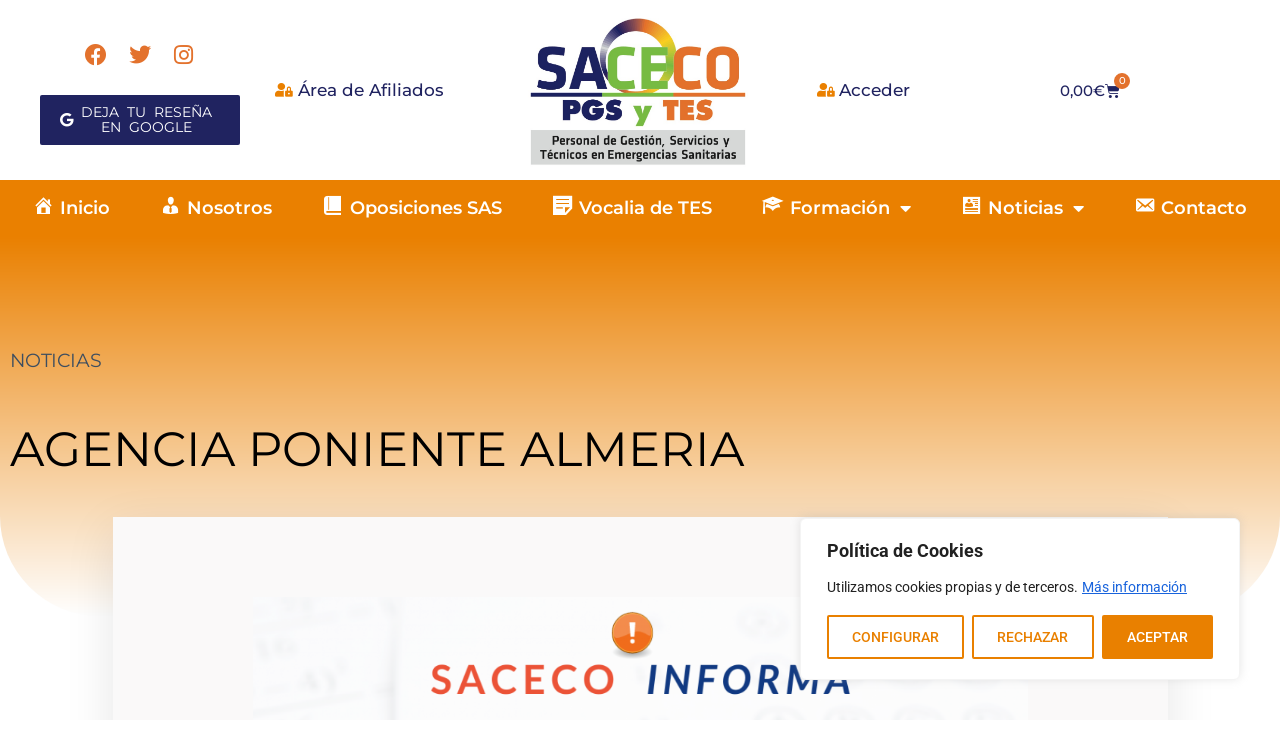

--- FILE ---
content_type: text/css
request_url: https://saceco.es/wp-content/uploads/elementor/css/post-27505.css?ver=1768849169
body_size: 2118
content:
.elementor-27505 .elementor-element.elementor-element-3ab3db8 > .elementor-container > .elementor-column > .elementor-widget-wrap{align-content:flex-end;align-items:flex-end;}.elementor-27505 .elementor-element.elementor-element-3ab3db8:not(.elementor-motion-effects-element-type-background), .elementor-27505 .elementor-element.elementor-element-3ab3db8 > .elementor-motion-effects-container > .elementor-motion-effects-layer{background-color:#2C2C2C;}.elementor-27505 .elementor-element.elementor-element-3ab3db8{transition:background 0.3s, border 0.3s, border-radius 0.3s, box-shadow 0.3s;}.elementor-27505 .elementor-element.elementor-element-3ab3db8 > .elementor-background-overlay{transition:background 0.3s, border-radius 0.3s, opacity 0.3s;}.elementor-27505 .elementor-element.elementor-element-d1bf420 > .elementor-widget-wrap > .elementor-widget:not(.elementor-widget__width-auto):not(.elementor-widget__width-initial):not(:last-child):not(.elementor-absolute){margin-bottom:0px;}.elementor-27505 .elementor-element.elementor-element-06d3ec0 .elementor-heading-title{font-family:"Montserrat", Sans-serif;font-size:22px;font-weight:600;color:#FFFFFF;}.elementor-27505 .elementor-element.elementor-element-319be55 > .elementor-widget-container{padding:20px 0px 0px 0px;}.elementor-27505 .elementor-element.elementor-element-319be55 .elementor-icon-list-items:not(.elementor-inline-items) .elementor-icon-list-item:not(:last-child){padding-block-end:calc(7px/2);}.elementor-27505 .elementor-element.elementor-element-319be55 .elementor-icon-list-items:not(.elementor-inline-items) .elementor-icon-list-item:not(:first-child){margin-block-start:calc(7px/2);}.elementor-27505 .elementor-element.elementor-element-319be55 .elementor-icon-list-items.elementor-inline-items .elementor-icon-list-item{margin-inline:calc(7px/2);}.elementor-27505 .elementor-element.elementor-element-319be55 .elementor-icon-list-items.elementor-inline-items{margin-inline:calc(-7px/2);}.elementor-27505 .elementor-element.elementor-element-319be55 .elementor-icon-list-items.elementor-inline-items .elementor-icon-list-item:after{inset-inline-end:calc(-7px/2);}.elementor-27505 .elementor-element.elementor-element-319be55 .elementor-icon-list-icon i{color:#FFFFFF;transition:color 0.3s;}.elementor-27505 .elementor-element.elementor-element-319be55 .elementor-icon-list-icon svg{fill:#FFFFFF;transition:fill 0.3s;}.elementor-27505 .elementor-element.elementor-element-319be55{--e-icon-list-icon-size:14px;--e-icon-list-icon-align:center;--e-icon-list-icon-margin:0 calc(var(--e-icon-list-icon-size, 1em) * 0.125);--icon-vertical-align:flex-start;--icon-vertical-offset:6px;}.elementor-27505 .elementor-element.elementor-element-319be55 .elementor-icon-list-item > .elementor-icon-list-text, .elementor-27505 .elementor-element.elementor-element-319be55 .elementor-icon-list-item > a{font-family:"Montserrat", Sans-serif;font-size:16px;}.elementor-27505 .elementor-element.elementor-element-319be55 .elementor-icon-list-text{color:#FFFFFF;transition:color 0.3s;}.elementor-27505 .elementor-element.elementor-element-1f10995 > .elementor-widget-container{padding:0px 0px 0px 0px;}.elementor-27505 .elementor-element.elementor-element-1f10995 .elementor-icon-list-items:not(.elementor-inline-items) .elementor-icon-list-item:not(:last-child){padding-block-end:calc(7px/2);}.elementor-27505 .elementor-element.elementor-element-1f10995 .elementor-icon-list-items:not(.elementor-inline-items) .elementor-icon-list-item:not(:first-child){margin-block-start:calc(7px/2);}.elementor-27505 .elementor-element.elementor-element-1f10995 .elementor-icon-list-items.elementor-inline-items .elementor-icon-list-item{margin-inline:calc(7px/2);}.elementor-27505 .elementor-element.elementor-element-1f10995 .elementor-icon-list-items.elementor-inline-items{margin-inline:calc(-7px/2);}.elementor-27505 .elementor-element.elementor-element-1f10995 .elementor-icon-list-items.elementor-inline-items .elementor-icon-list-item:after{inset-inline-end:calc(-7px/2);}.elementor-27505 .elementor-element.elementor-element-1f10995 .elementor-icon-list-icon i{color:#FFFFFF;transition:color 0.3s;}.elementor-27505 .elementor-element.elementor-element-1f10995 .elementor-icon-list-icon svg{fill:#FFFFFF;transition:fill 0.3s;}.elementor-27505 .elementor-element.elementor-element-1f10995{--e-icon-list-icon-size:14px;--e-icon-list-icon-align:center;--e-icon-list-icon-margin:0 calc(var(--e-icon-list-icon-size, 1em) * 0.125);--icon-vertical-align:flex-start;--icon-vertical-offset:6px;}.elementor-27505 .elementor-element.elementor-element-1f10995 .elementor-icon-list-item > .elementor-icon-list-text, .elementor-27505 .elementor-element.elementor-element-1f10995 .elementor-icon-list-item > a{font-family:"Montserrat", Sans-serif;font-size:16px;}.elementor-27505 .elementor-element.elementor-element-1f10995 .elementor-icon-list-text{color:#FFFFFF;transition:color 0.3s;}.elementor-27505 .elementor-element.elementor-element-2d9de01{text-align:center;}.elementor-27505 .elementor-element.elementor-element-2d9de01 .elementor-heading-title{font-family:"Montserrat", Sans-serif;font-size:22px;font-weight:600;color:#FFFFFF;}.elementor-27505 .elementor-element.elementor-element-deb0c92 .elementor-repeater-item-1cf8940 .swiper-slide-bg{background-color:#FFFFFF;background-image:url(https://saceco.es/wp-content/uploads/2025/01/LogotipoEditorialMAD.png);background-size:contain;}.elementor-27505 .elementor-element.elementor-element-deb0c92 .elementor-repeater-item-54bf2eb .swiper-slide-bg{background-color:#FFFFFF;background-image:url(https://saceco.es/wp-content/uploads/2025/01/LogotipoSINFSA.png);background-size:contain;}.elementor-27505 .elementor-element.elementor-element-deb0c92 .elementor-repeater-item-583de0d .swiper-slide-bg{background-color:#FFFFFF;background-image:url(https://saceco.es/wp-content/uploads/2025/01/LogotipoLineaDirecta.png);background-size:cover;}.elementor-27505 .elementor-element.elementor-element-deb0c92 .elementor-repeater-item-7d392f6 .swiper-slide-bg{background-color:#FFFFFF;background-image:url(https://saceco.es/wp-content/uploads/2025/01/LogotipoCruzRoja.png);background-size:contain;}.elementor-27505 .elementor-element.elementor-element-deb0c92 .elementor-repeater-item-ffcf741 .swiper-slide-bg{background-color:#FFFFFF;background-image:url(https://saceco.es/wp-content/uploads/2025/01/LogotipoInstitutoAmusal.png);background-size:contain;}.elementor-27505 .elementor-element.elementor-element-deb0c92 .swiper-slide{transition-duration:calc(5000ms*1.2);height:110px;}.elementor-27505 .elementor-element.elementor-element-deb0c92 > .elementor-widget-container{padding:0px 25px 0px 25px;}.elementor-27505 .elementor-element.elementor-element-deb0c92 .swiper-slide-contents{max-width:58%;}.elementor-27505 .elementor-element.elementor-element-deb0c92 .swiper-slide-inner{text-align:center;}.elementor-bc-flex-widget .elementor-27505 .elementor-element.elementor-element-a4fd791.elementor-column .elementor-widget-wrap{align-items:flex-end;}.elementor-27505 .elementor-element.elementor-element-a4fd791.elementor-column.elementor-element[data-element_type="column"] > .elementor-widget-wrap.elementor-element-populated{align-content:flex-end;align-items:flex-end;}.elementor-27505 .elementor-element.elementor-element-35fa76e .elementor-heading-title{font-family:"Montserrat", Sans-serif;font-size:22px;font-weight:600;color:#FFFFFF;}.elementor-27505 .elementor-element.elementor-element-2b7ad77 > .elementor-widget-container{padding:0px 0px 0px 45px;}.elementor-27505 .elementor-element.elementor-element-2b7ad77 .elementor-icon-list-items:not(.elementor-inline-items) .elementor-icon-list-item:not(:last-child){padding-block-end:calc(22px/2);}.elementor-27505 .elementor-element.elementor-element-2b7ad77 .elementor-icon-list-items:not(.elementor-inline-items) .elementor-icon-list-item:not(:first-child){margin-block-start:calc(22px/2);}.elementor-27505 .elementor-element.elementor-element-2b7ad77 .elementor-icon-list-items.elementor-inline-items .elementor-icon-list-item{margin-inline:calc(22px/2);}.elementor-27505 .elementor-element.elementor-element-2b7ad77 .elementor-icon-list-items.elementor-inline-items{margin-inline:calc(-22px/2);}.elementor-27505 .elementor-element.elementor-element-2b7ad77 .elementor-icon-list-items.elementor-inline-items .elementor-icon-list-item:after{inset-inline-end:calc(-22px/2);}.elementor-27505 .elementor-element.elementor-element-2b7ad77 .elementor-icon-list-icon i{color:#FFFFFF;transition:color 0.3s;}.elementor-27505 .elementor-element.elementor-element-2b7ad77 .elementor-icon-list-icon svg{fill:#FFFFFF;transition:fill 0.3s;}.elementor-27505 .elementor-element.elementor-element-2b7ad77{--e-icon-list-icon-size:14px;--e-icon-list-icon-align:center;--e-icon-list-icon-margin:0 calc(var(--e-icon-list-icon-size, 1em) * 0.125);--icon-vertical-align:flex-start;--icon-vertical-offset:6px;}.elementor-27505 .elementor-element.elementor-element-2b7ad77 .elementor-icon-list-item > .elementor-icon-list-text, .elementor-27505 .elementor-element.elementor-element-2b7ad77 .elementor-icon-list-item > a{font-family:"Montserrat", Sans-serif;font-size:16px;font-weight:500;}.elementor-27505 .elementor-element.elementor-element-2b7ad77 .elementor-icon-list-text{color:#FFFFFF;transition:color 0.3s;}.elementor-27505 .elementor-element.elementor-element-2b7ad77 .elementor-icon-list-item:hover .elementor-icon-list-text{color:#EA8000;}.elementor-27505 .elementor-element.elementor-element-4f9c070 > .elementor-widget-container{margin:0px 0px -7px 0px;}.elementor-27505 .elementor-element.elementor-element-4f9c070 .elementor-icon-wrapper{text-align:center;}.elementor-27505 .elementor-element.elementor-element-4f9c070.elementor-view-stacked .elementor-icon{background-color:#FFFFFF;}.elementor-27505 .elementor-element.elementor-element-4f9c070.elementor-view-framed .elementor-icon, .elementor-27505 .elementor-element.elementor-element-4f9c070.elementor-view-default .elementor-icon{color:#FFFFFF;border-color:#FFFFFF;}.elementor-27505 .elementor-element.elementor-element-4f9c070.elementor-view-framed .elementor-icon, .elementor-27505 .elementor-element.elementor-element-4f9c070.elementor-view-default .elementor-icon svg{fill:#FFFFFF;}.elementor-27505 .elementor-element.elementor-element-4f9c070.elementor-view-stacked .elementor-icon:hover{background-color:#EA8000;}.elementor-27505 .elementor-element.elementor-element-4f9c070.elementor-view-framed .elementor-icon:hover, .elementor-27505 .elementor-element.elementor-element-4f9c070.elementor-view-default .elementor-icon:hover{color:#EA8000;border-color:#EA8000;}.elementor-27505 .elementor-element.elementor-element-4f9c070.elementor-view-framed .elementor-icon:hover, .elementor-27505 .elementor-element.elementor-element-4f9c070.elementor-view-default .elementor-icon:hover svg{fill:#EA8000;}.elementor-27505 .elementor-element.elementor-element-4f9c070 .elementor-icon{font-size:30px;}.elementor-27505 .elementor-element.elementor-element-4f9c070 .elementor-icon svg{height:30px;}.elementor-27505 .elementor-element.elementor-element-0e8f4f2 > .elementor-widget-container{margin:0px 0px -7px 0px;}.elementor-27505 .elementor-element.elementor-element-0e8f4f2 .elementor-icon-wrapper{text-align:center;}.elementor-27505 .elementor-element.elementor-element-0e8f4f2.elementor-view-stacked .elementor-icon{background-color:#FFFFFF;}.elementor-27505 .elementor-element.elementor-element-0e8f4f2.elementor-view-framed .elementor-icon, .elementor-27505 .elementor-element.elementor-element-0e8f4f2.elementor-view-default .elementor-icon{color:#FFFFFF;border-color:#FFFFFF;}.elementor-27505 .elementor-element.elementor-element-0e8f4f2.elementor-view-framed .elementor-icon, .elementor-27505 .elementor-element.elementor-element-0e8f4f2.elementor-view-default .elementor-icon svg{fill:#FFFFFF;}.elementor-27505 .elementor-element.elementor-element-0e8f4f2.elementor-view-stacked .elementor-icon:hover{background-color:#EA8000;}.elementor-27505 .elementor-element.elementor-element-0e8f4f2.elementor-view-framed .elementor-icon:hover, .elementor-27505 .elementor-element.elementor-element-0e8f4f2.elementor-view-default .elementor-icon:hover{color:#EA8000;border-color:#EA8000;}.elementor-27505 .elementor-element.elementor-element-0e8f4f2.elementor-view-framed .elementor-icon:hover, .elementor-27505 .elementor-element.elementor-element-0e8f4f2.elementor-view-default .elementor-icon:hover svg{fill:#EA8000;}.elementor-27505 .elementor-element.elementor-element-0e8f4f2 .elementor-icon{font-size:30px;}.elementor-27505 .elementor-element.elementor-element-0e8f4f2 .elementor-icon svg{height:30px;}.elementor-27505 .elementor-element.elementor-element-bedfbc3 > .elementor-widget-container{margin:0px 0px -7px 0px;}.elementor-27505 .elementor-element.elementor-element-bedfbc3 .elementor-icon-wrapper{text-align:center;}.elementor-27505 .elementor-element.elementor-element-bedfbc3.elementor-view-stacked .elementor-icon{background-color:#FFFFFF;}.elementor-27505 .elementor-element.elementor-element-bedfbc3.elementor-view-framed .elementor-icon, .elementor-27505 .elementor-element.elementor-element-bedfbc3.elementor-view-default .elementor-icon{color:#FFFFFF;border-color:#FFFFFF;}.elementor-27505 .elementor-element.elementor-element-bedfbc3.elementor-view-framed .elementor-icon, .elementor-27505 .elementor-element.elementor-element-bedfbc3.elementor-view-default .elementor-icon svg{fill:#FFFFFF;}.elementor-27505 .elementor-element.elementor-element-bedfbc3.elementor-view-stacked .elementor-icon:hover{background-color:#EA8000;}.elementor-27505 .elementor-element.elementor-element-bedfbc3.elementor-view-framed .elementor-icon:hover, .elementor-27505 .elementor-element.elementor-element-bedfbc3.elementor-view-default .elementor-icon:hover{color:#EA8000;border-color:#EA8000;}.elementor-27505 .elementor-element.elementor-element-bedfbc3.elementor-view-framed .elementor-icon:hover, .elementor-27505 .elementor-element.elementor-element-bedfbc3.elementor-view-default .elementor-icon:hover svg{fill:#EA8000;}.elementor-27505 .elementor-element.elementor-element-bedfbc3 .elementor-icon{font-size:30px;}.elementor-27505 .elementor-element.elementor-element-bedfbc3 .elementor-icon svg{height:30px;}.elementor-27505 .elementor-element.elementor-element-d3dcd19 > .elementor-container > .elementor-column > .elementor-widget-wrap{align-content:flex-end;align-items:flex-end;}.elementor-27505 .elementor-element.elementor-element-d3dcd19:not(.elementor-motion-effects-element-type-background), .elementor-27505 .elementor-element.elementor-element-d3dcd19 > .elementor-motion-effects-container > .elementor-motion-effects-layer{background-color:#2C2C2C;}.elementor-27505 .elementor-element.elementor-element-d3dcd19{border-style:dotted;border-width:3px 0px 0px 0px;border-color:#FFFFFF;transition:background 0.3s, border 0.3s, border-radius 0.3s, box-shadow 0.3s;}.elementor-27505 .elementor-element.elementor-element-d3dcd19 > .elementor-background-overlay{transition:background 0.3s, border-radius 0.3s, opacity 0.3s;}.elementor-bc-flex-widget .elementor-27505 .elementor-element.elementor-element-203aaef.elementor-column .elementor-widget-wrap{align-items:center;}.elementor-27505 .elementor-element.elementor-element-203aaef.elementor-column.elementor-element[data-element_type="column"] > .elementor-widget-wrap.elementor-element-populated{align-content:center;align-items:center;}.elementor-27505 .elementor-element.elementor-element-04adf6f .elementor-icon-list-items:not(.elementor-inline-items) .elementor-icon-list-item:not(:last-child){padding-block-end:calc(40px/2);}.elementor-27505 .elementor-element.elementor-element-04adf6f .elementor-icon-list-items:not(.elementor-inline-items) .elementor-icon-list-item:not(:first-child){margin-block-start:calc(40px/2);}.elementor-27505 .elementor-element.elementor-element-04adf6f .elementor-icon-list-items.elementor-inline-items .elementor-icon-list-item{margin-inline:calc(40px/2);}.elementor-27505 .elementor-element.elementor-element-04adf6f .elementor-icon-list-items.elementor-inline-items{margin-inline:calc(-40px/2);}.elementor-27505 .elementor-element.elementor-element-04adf6f .elementor-icon-list-items.elementor-inline-items .elementor-icon-list-item:after{inset-inline-end:calc(-40px/2);}.elementor-27505 .elementor-element.elementor-element-04adf6f .elementor-icon-list-item:not(:last-child):after{content:"";border-color:#ddd;}.elementor-27505 .elementor-element.elementor-element-04adf6f .elementor-icon-list-items:not(.elementor-inline-items) .elementor-icon-list-item:not(:last-child):after{border-block-start-style:dashed;border-block-start-width:2px;}.elementor-27505 .elementor-element.elementor-element-04adf6f .elementor-icon-list-items.elementor-inline-items .elementor-icon-list-item:not(:last-child):after{border-inline-start-style:dashed;}.elementor-27505 .elementor-element.elementor-element-04adf6f .elementor-inline-items .elementor-icon-list-item:not(:last-child):after{border-inline-start-width:2px;}.elementor-27505 .elementor-element.elementor-element-04adf6f .elementor-icon-list-icon i{color:#FFFFFF;transition:color 0.3s;}.elementor-27505 .elementor-element.elementor-element-04adf6f .elementor-icon-list-icon svg{fill:#FFFFFF;transition:fill 0.3s;}.elementor-27505 .elementor-element.elementor-element-04adf6f{--e-icon-list-icon-size:14px;--e-icon-list-icon-align:center;--e-icon-list-icon-margin:0 calc(var(--e-icon-list-icon-size, 1em) * 0.125);--icon-vertical-align:flex-start;--icon-vertical-offset:6px;}.elementor-27505 .elementor-element.elementor-element-04adf6f .elementor-icon-list-item > .elementor-icon-list-text, .elementor-27505 .elementor-element.elementor-element-04adf6f .elementor-icon-list-item > a{font-family:"Montserrat", Sans-serif;font-size:17px;font-weight:500;}.elementor-27505 .elementor-element.elementor-element-04adf6f .elementor-icon-list-text{color:#FFFFFF;transition:color 0.3s;}.elementor-27505 .elementor-element.elementor-element-04adf6f .elementor-icon-list-item:hover .elementor-icon-list-text{color:#EA8000;}.elementor-bc-flex-widget .elementor-27505 .elementor-element.elementor-element-6056e13.elementor-column .elementor-widget-wrap{align-items:center;}.elementor-27505 .elementor-element.elementor-element-6056e13.elementor-column.elementor-element[data-element_type="column"] > .elementor-widget-wrap.elementor-element-populated{align-content:center;align-items:center;}.elementor-27505 .elementor-element.elementor-element-e430547 > .elementor-widget-container{margin:0px 0px -15px 0px;}.elementor-27505 .elementor-element.elementor-element-e430547{text-align:center;font-family:"Montserrat", Sans-serif;font-size:22px;font-weight:500;color:#FFFFFF;}.elementor-bc-flex-widget .elementor-27505 .elementor-element.elementor-element-207e1af.elementor-column .elementor-widget-wrap{align-items:center;}.elementor-27505 .elementor-element.elementor-element-207e1af.elementor-column.elementor-element[data-element_type="column"] > .elementor-widget-wrap.elementor-element-populated{align-content:center;align-items:center;}.elementor-27505 .elementor-element.elementor-element-11fc758 > .elementor-widget-container{margin:0px 0px -7px 0px;}.elementor-27505 .elementor-element.elementor-element-11fc758 .elementor-icon-wrapper{text-align:center;}.elementor-27505 .elementor-element.elementor-element-11fc758.elementor-view-stacked .elementor-icon{background-color:#FFFFFF;}.elementor-27505 .elementor-element.elementor-element-11fc758.elementor-view-framed .elementor-icon, .elementor-27505 .elementor-element.elementor-element-11fc758.elementor-view-default .elementor-icon{color:#FFFFFF;border-color:#FFFFFF;}.elementor-27505 .elementor-element.elementor-element-11fc758.elementor-view-framed .elementor-icon, .elementor-27505 .elementor-element.elementor-element-11fc758.elementor-view-default .elementor-icon svg{fill:#FFFFFF;}.elementor-27505 .elementor-element.elementor-element-11fc758.elementor-view-stacked .elementor-icon:hover{background-color:#EA8000;}.elementor-27505 .elementor-element.elementor-element-11fc758.elementor-view-framed .elementor-icon:hover, .elementor-27505 .elementor-element.elementor-element-11fc758.elementor-view-default .elementor-icon:hover{color:#EA8000;border-color:#EA8000;}.elementor-27505 .elementor-element.elementor-element-11fc758.elementor-view-framed .elementor-icon:hover, .elementor-27505 .elementor-element.elementor-element-11fc758.elementor-view-default .elementor-icon:hover svg{fill:#EA8000;}.elementor-27505 .elementor-element.elementor-element-11fc758 .elementor-icon{font-size:30px;}.elementor-27505 .elementor-element.elementor-element-11fc758 .elementor-icon svg{height:30px;}.elementor-27505 .elementor-element.elementor-element-cac802f > .elementor-widget-container{margin:0px 0px -7px 0px;}.elementor-27505 .elementor-element.elementor-element-cac802f .elementor-icon-wrapper{text-align:center;}.elementor-27505 .elementor-element.elementor-element-cac802f.elementor-view-stacked .elementor-icon{background-color:#FFFFFF;}.elementor-27505 .elementor-element.elementor-element-cac802f.elementor-view-framed .elementor-icon, .elementor-27505 .elementor-element.elementor-element-cac802f.elementor-view-default .elementor-icon{color:#FFFFFF;border-color:#FFFFFF;}.elementor-27505 .elementor-element.elementor-element-cac802f.elementor-view-framed .elementor-icon, .elementor-27505 .elementor-element.elementor-element-cac802f.elementor-view-default .elementor-icon svg{fill:#FFFFFF;}.elementor-27505 .elementor-element.elementor-element-cac802f.elementor-view-stacked .elementor-icon:hover{background-color:#EA8000;}.elementor-27505 .elementor-element.elementor-element-cac802f.elementor-view-framed .elementor-icon:hover, .elementor-27505 .elementor-element.elementor-element-cac802f.elementor-view-default .elementor-icon:hover{color:#EA8000;border-color:#EA8000;}.elementor-27505 .elementor-element.elementor-element-cac802f.elementor-view-framed .elementor-icon:hover, .elementor-27505 .elementor-element.elementor-element-cac802f.elementor-view-default .elementor-icon:hover svg{fill:#EA8000;}.elementor-27505 .elementor-element.elementor-element-cac802f .elementor-icon{font-size:30px;}.elementor-27505 .elementor-element.elementor-element-cac802f .elementor-icon svg{height:30px;}.elementor-27505 .elementor-element.elementor-element-ea68088 > .elementor-widget-container{margin:0px 0px -7px 0px;}.elementor-27505 .elementor-element.elementor-element-ea68088 .elementor-icon-wrapper{text-align:center;}.elementor-27505 .elementor-element.elementor-element-ea68088.elementor-view-stacked .elementor-icon{background-color:#FFFFFF;}.elementor-27505 .elementor-element.elementor-element-ea68088.elementor-view-framed .elementor-icon, .elementor-27505 .elementor-element.elementor-element-ea68088.elementor-view-default .elementor-icon{color:#FFFFFF;border-color:#FFFFFF;}.elementor-27505 .elementor-element.elementor-element-ea68088.elementor-view-framed .elementor-icon, .elementor-27505 .elementor-element.elementor-element-ea68088.elementor-view-default .elementor-icon svg{fill:#FFFFFF;}.elementor-27505 .elementor-element.elementor-element-ea68088.elementor-view-stacked .elementor-icon:hover{background-color:#EA8000;}.elementor-27505 .elementor-element.elementor-element-ea68088.elementor-view-framed .elementor-icon:hover, .elementor-27505 .elementor-element.elementor-element-ea68088.elementor-view-default .elementor-icon:hover{color:#EA8000;border-color:#EA8000;}.elementor-27505 .elementor-element.elementor-element-ea68088.elementor-view-framed .elementor-icon:hover, .elementor-27505 .elementor-element.elementor-element-ea68088.elementor-view-default .elementor-icon:hover svg{fill:#EA8000;}.elementor-27505 .elementor-element.elementor-element-ea68088 .elementor-icon{font-size:30px;}.elementor-27505 .elementor-element.elementor-element-ea68088 .elementor-icon svg{height:30px;}.elementor-theme-builder-content-area{height:400px;}.elementor-location-header:before, .elementor-location-footer:before{content:"";display:table;clear:both;}@media(max-width:1024px) and (min-width:768px){.elementor-27505 .elementor-element.elementor-element-d1bf420{width:33.3%;}.elementor-27505 .elementor-element.elementor-element-012992d{width:33.3%;}.elementor-27505 .elementor-element.elementor-element-a4fd791{width:33.3%;}.elementor-27505 .elementor-element.elementor-element-5ed188d{width:33%;}.elementor-27505 .elementor-element.elementor-element-1c5acbc{width:33%;}.elementor-27505 .elementor-element.elementor-element-2ee5cc8{width:33%;}}@media(max-width:1024px){.elementor-bc-flex-widget .elementor-27505 .elementor-element.elementor-element-d1bf420.elementor-column .elementor-widget-wrap{align-items:flex-end;}.elementor-27505 .elementor-element.elementor-element-d1bf420.elementor-column.elementor-element[data-element_type="column"] > .elementor-widget-wrap.elementor-element-populated{align-content:flex-end;align-items:flex-end;}.elementor-27505 .elementor-element.elementor-element-319be55 .elementor-icon-list-item > .elementor-icon-list-text, .elementor-27505 .elementor-element.elementor-element-319be55 .elementor-icon-list-item > a{font-size:15px;}.elementor-27505 .elementor-element.elementor-element-1f10995 > .elementor-widget-container{padding:20px 0px 0px 0px;}.elementor-27505 .elementor-element.elementor-element-1f10995 .elementor-icon-list-item > .elementor-icon-list-text, .elementor-27505 .elementor-element.elementor-element-1f10995 .elementor-icon-list-item > a{font-size:16px;}.elementor-27505 .elementor-element.elementor-element-2d9de01{text-align:center;}.elementor-27505 .elementor-element.elementor-element-deb0c92 > .elementor-widget-container{padding:0px 0px 0px 0px;}.elementor-27505 .elementor-element.elementor-element-2b7ad77 > .elementor-widget-container{padding:0px 0px 0px 30px;}}@media(max-width:767px){.elementor-27505 .elementor-element.elementor-element-06d3ec0 .elementor-heading-title{font-size:21px;}.elementor-27505 .elementor-element.elementor-element-319be55 .elementor-icon-list-item > .elementor-icon-list-text, .elementor-27505 .elementor-element.elementor-element-319be55 .elementor-icon-list-item > a{font-size:18px;}.elementor-27505 .elementor-element.elementor-element-1f10995 .elementor-icon-list-item > .elementor-icon-list-text, .elementor-27505 .elementor-element.elementor-element-1f10995 .elementor-icon-list-item > a{font-size:18px;}.elementor-27505 .elementor-element.elementor-element-2d9de01{text-align:left;}.elementor-27505 .elementor-element.elementor-element-2d9de01 .elementor-heading-title{font-size:21px;}.elementor-27505 .elementor-element.elementor-element-deb0c92 > .elementor-widget-container{padding:0px 0px 0px 0px;}.elementor-27505 .elementor-element.elementor-element-2b7ad77 > .elementor-widget-container{padding:10px 10px 10px 10px;}.elementor-27505 .elementor-element.elementor-element-2b7ad77 .elementor-icon-list-item > .elementor-icon-list-text, .elementor-27505 .elementor-element.elementor-element-2b7ad77 .elementor-icon-list-item > a{font-size:18px;}.elementor-27505 .elementor-element.elementor-element-dcbf98d{width:33.3%;}.elementor-27505 .elementor-element.elementor-element-ddb5166{width:33.3%;}.elementor-27505 .elementor-element.elementor-element-6058646{width:33.3%;}.elementor-27505 .elementor-element.elementor-element-e430547 > .elementor-widget-container{margin:0px 0px 0px 0px;padding:15px 0px 0px 0px;}.elementor-27505 .elementor-element.elementor-element-5ed188d{width:33.3%;}.elementor-27505 .elementor-element.elementor-element-1c5acbc{width:33.3%;}.elementor-27505 .elementor-element.elementor-element-2ee5cc8{width:33.3%;}.elementor-27505 .elementor-element.elementor-element-4439c68{width:33.3%;}}